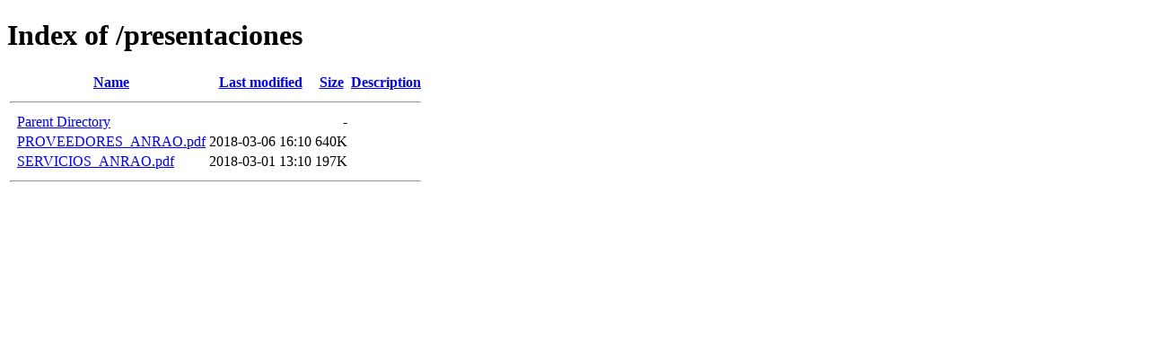

--- FILE ---
content_type: text/html;charset=ISO-8859-1
request_url: http://raopel.com/presentaciones/
body_size: 1029
content:
<!DOCTYPE HTML PUBLIC "-//W3C//DTD HTML 4.01//EN" "http://www.w3.org/TR/html4/strict.dtd">
<html>
 <head>
  <title>Index of /presentaciones</title>
 </head>
 <body>
<h1>Index of /presentaciones</h1>
  <table>
   <tr><th valign="top">&nbsp;</th><th><a href="?C=N;O=D">Name</a></th><th><a href="?C=M;O=A">Last modified</a></th><th><a href="?C=S;O=A">Size</a></th><th><a href="?C=D;O=A">Description</a></th></tr>
   <tr><th colspan="5"><hr></th></tr>
<tr><td valign="top">&nbsp;</td><td><a href="/">Parent Directory</a>       </td><td>&nbsp;</td><td align="right">  - </td><td>&nbsp;</td></tr>
<tr><td valign="top">&nbsp;</td><td><a href="PROVEEDORES_ANRAO.pdf">PROVEEDORES_ANRAO.pdf</a>  </td><td align="right">2018-03-06 16:10  </td><td align="right">640K</td><td>&nbsp;</td></tr>
<tr><td valign="top">&nbsp;</td><td><a href="SERVICIOS_ANRAO.pdf">SERVICIOS_ANRAO.pdf</a>    </td><td align="right">2018-03-01 13:10  </td><td align="right">197K</td><td>&nbsp;</td></tr>
   <tr><th colspan="5"><hr></th></tr>
</table>
</body></html>
